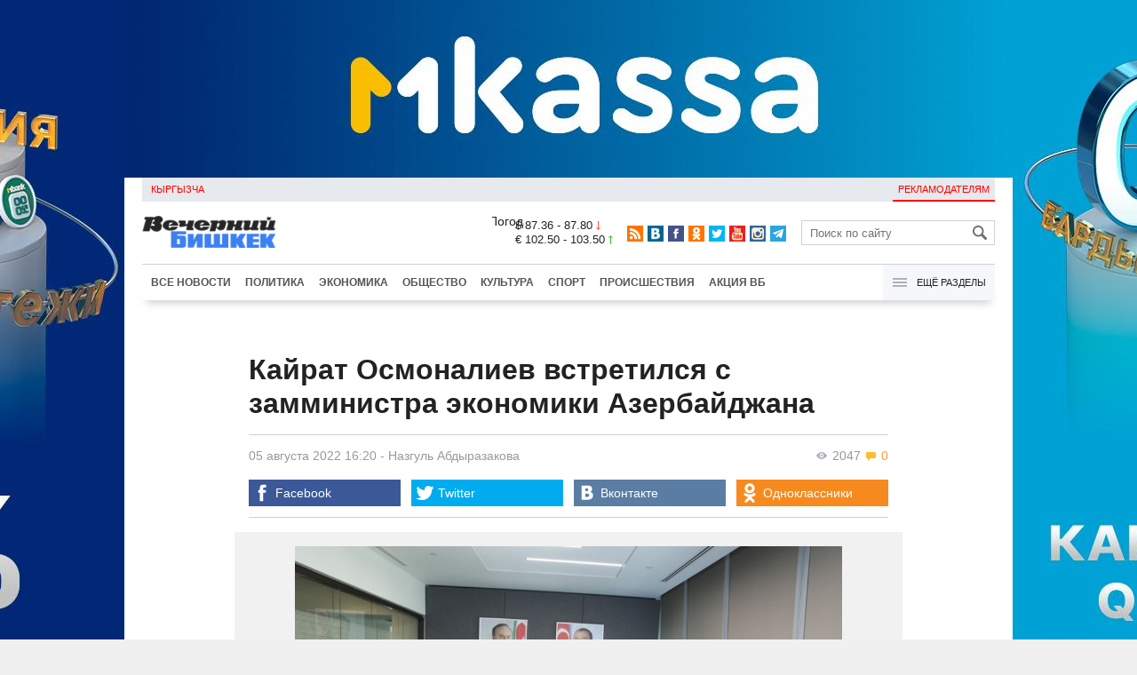

--- FILE ---
content_type: text/html;charset=utf-8
request_url: https://www.vb.kg/doc/421190_kayrat_osmonaliev_vstretilsia_s_zamministra_ekonomiki_azerbaydjana.html
body_size: 10521
content:
<!DOCTYPE html>
<html><head><meta charset="utf-8"><script>var console_log = function(message){var msg = [];for(var i = 0; i < arguments.length; i++){msg.push(arguments[i] + "");};var agent = navigator.userAgent + "";var is = ["Android 2.2.1"];for(var i = 0; i < is.length; i++){if(agent.indexOf(is[i]) != -1){alert(msg.join("\n"));return;};};console.log(arguments);};window.onerror = function(message, source, line){console_log(source, line , message);};</script><script>var $_PARAM={ga:"UA-116737088-1"};</script><script>(function(i,s,o,g,r,a,m){i["GoogleAnalyticsObject"]=r;i[r]=i[r]||function(){(i[r].q=i[r].q||[]).push(arguments)},i[r].l=1*new Date();a=s.createElement(o),m=s.getElementsByTagName(o)[0];a.async=1;a.src=g;m.parentNode.insertBefore(a,m)})(window,document,"script","//www.google-analytics.com/analytics.js","ga");ga("create", $_PARAM.ga, "auto");ga("send", "pageview");(function(){var b=document,c=function(a){a=a||b.event;a=a.target||a.srcElement;if("A"==a.tagName||a.hasAttribute("data-send")){var d=[],e=0,c=function(a){var b=a.getAttribute("data-stat")||"";0==e&&(e=(a.getAttribute("data-num")||0)|0);"none"!=b&&(d.push(b),"BODY"!=a.parentNode.tagName?c(a.parentNode):0!=d.length&&ga("send","event","Click",d.reverse().join(" ").replace(/\s{2,}/g," ").replace(/(^\s+|\s+$)/g,""),""+e))};c(a)}};b.addEventListener?b.addEventListener("click",c,!0):b.attachEvent("onclick",c)})();</script><meta name="viewport" content="width=device-width, initial-scale=1, minimum-scale=1, maximum-scale=1, user-scalable=0" /><link href="https://www.vb.kg/favicon.ico" rel="shortcut icon" type="image/x-icon"/><link type="text/css" rel="stylesheet" href="https://www.vb.kg/cache/904dfb7faeaeacdfcbf8f4d3511352b4_1615966251.css"><title>Кайрат Осмоналиев встретился с замминистра экономики Азербайджана</title><meta name="title" content="Кайрат Осмоналиев встретился с замминистра экономики Азербайджана"><meta name="keywords" content='Экономика, Все новости, Азербайджан, Кыргызстан, экономика, посол'><meta name="description" content='4 августа состоялась встреча посла Кыргызстана в Азербайджане Кайрата Осмоналиева с заместителем министра экономики Азер'><link rel="canonical" href="https://www.vb.kg/doc/421190_kayrat_osmonaliev_vstretilsia_s_zamministra_ekonomiki_azerbaydjana.html" /><meta name="twitter:site" content="@vb_kg"><meta name="twitter:card" content="summary_large_image"><meta name="twitter:title" content='Кайрат Осмоналиев встретился с замминистра экономики Азербайджана'><meta name="twitter:description" content='4 августа состоялась встреча посла Кыргызстана в Азербайджане Кайрата Осмоналиева с заместителем министра экономики Азер'><meta name="twitter:image:src" content="https://data.vb.kg/image/big/2022-08-05_12-42-26_645489.jpg"><meta property="og:site_name" content="Вечерний Бишкек" /><meta property="og:title" content="Кайрат Осмоналиев встретился с замминистра экономики Азербайджана" /><meta property="og:url" content="https://www.vb.kg/doc/421190_kayrat_osmonaliev_vstretilsia_s_zamministra_ekonomiki_azerbaydjana.html" /><meta property="og:description" content="4 августа состоялась встреча посла Кыргызстана в Азербайджане Кайрата Осмоналиева с заместителем министра экономики Азер" /><meta property="og:type" content="article" /><meta property="og:image" content="https://data.vb.kg/image/big/2022-08-05_12-42-26_645489.jpg" /><!--LiveInternet counter--><script type="text/javascript">new Image().src = "//counter.yadro.ru/hit?r"+escape(document.referrer)+((typeof(screen)=="undefined")?"":";s"+screen.width+"*"+screen.height+"*"+(screen.colorDepth?screen.colorDepth:screen.pixelDepth))+";u"+escape(document.URL)+";h"+escape(document.title.substring(0,150))+";"+Math.random();</script><!--/LiveInternet--><!-- Yandex.Metrika counter --> <script type="text/javascript" > (function (d, w, c) { (w[c] = w[c] || []).push(function() { try { w.yaCounter48293549 = new Ya.Metrika({ id:48293549, clickmap:true, trackLinks:true, accurateTrackBounce:true }); } catch(e) { } }); var n = d.getElementsByTagName("script")[0], s = d.createElement("script"), f = function () { n.parentNode.insertBefore(s, n); }; s.type = "text/javascript"; s.async = true; s.src = "https://mc.yandex.ru/metrika/watch.js"; if (w.opera == "[object Opera]") { d.addEventListener("DOMContentLoaded", f, false); } else { f(); } })(document, window, "yandex_metrika_callbacks"); </script> <noscript><div><img src="https://mc.yandex.ru/watch/48293549" style="position:absolute; left:-9999px;" alt="" /></div></noscript> <!-- /Yandex.Metrika counter --></head><body><!-- Rating@Mail.ru counter --><script type="text/javascript">var _tmr = window._tmr || (window._tmr = []);_tmr.push({id: "3022417", type: "pageView", start: (new Date()).getTime()});(function (d, w, id) {  if (d.getElementById(id)) return;  var ts = d.createElement("script"); ts.type = "text/javascript"; ts.async = true; ts.id = id;  ts.src = (d.location.protocol == "https:" ? "https:" : "http:") + "//top-fwz1.mail.ru/js/code.js";  var f = function () {var s = d.getElementsByTagName("script")[0]; s.parentNode.insertBefore(ts, s);};  if (w.opera == "[object Opera]") { d.addEventListener("DOMContentLoaded", f, false); } else { f(); }})(document, window, "topmailru-code");</script><noscript><div><img src="//top-fwz1.mail.ru/counter?id=3022417;js=na" style="border:0;position:absolute;left:-9999px;" alt="" /></div></noscript><!-- //Rating@Mail.ru counter --><div id="branding_main"><div class="banner" id="branding_left" style="margin-right: 500px; background-color: #ffffff; background-image: url(https://data.vb.kg/banner/2025-05-27_16-25-36_530109.jpeg);"><a class="branding_link" target="_blank" href="https://vk.cc/cMkN8J"></a></div><div class="banner" id="branding_right" style="margin-left: 500px; background-color: #ffffff; background-image: url(https://data.vb.kg/banner/2025-05-27_16-25-42_987998.jpeg);"><a class="branding_link" target="_blank" href="https://vk.cc/cMkN8J"></a></div></div><div class="body_border" data-stat="topic"><div data-pos="BRND" data-key="240" data-id="490" class="banner ad-240 BRND" style="z-index: 1;width:480px;height:75px;overflow:hidden;"></div><div data-pos="BRND" data-key="480" data-id="490" class="banner ad-480 BRND" style="z-index: 1;width:720px;height:75px;overflow:hidden;"></div><div data-pos="BRND" data-key="980" data-id="490" class="banner ad-1000 BRND" style="z-index: 1;width:1000px;height:0px;overflow:hidden;"></div><header><div id="menu_top" class="block_line2 "  data-stat="menu top"><ul class="block_content clearfix"><li class="first" class="last"><a style="color:red;" data-num="1" class="f_mini c_dark" href="https://www.vb.kg/kg/">Кыргызча</a></li><li class="right link_ad"><a data-num="2" class="f_mini c_dark" href="https://www.vb.kg/?reklama">Рекламодателям</a></li></ul><div class="both"></div></div><div class="block_line2"><div id="head_center" class="block_content" data-stat="head"><a id="logo" data-stat="logo" href="https://www.vb.kg/"><img src="https://www.vb.kg/lenta4/static/img/logo.png?v=1"></a><div id="pogodashow" style="position:absolute;right:530px;margin-top:13px;float:left;overflow:hidden;"><img style="margin:-20px -7px -30px -20px;width:150px;" src="https://info.weather.yandex.net/10309/1_white.ru.png?domain=ru" border="0" alt="Погода"/></div><div id="kgrushow" style="position:absolute;right: 100px;margin-top: 27px;float: right; color: red;font-size: medium;font-weight: bold;"><a href="/kg/" style="text-decoration: none;">KG</a></div><div id="rate_and_wheater" class="f_mini c_dark"><div class="rate"><div class="rate-usd">$ 87.36 - 87.80 <span class="ico i_rate_down"></span></div><div class="rate-euro">€ 102.50 - 103.50 <span class="ico i_rate_up"></span></div></div></div><ul id="head_seti"  data-stat="seti"><li><a rel="alternate" target="_blank" title="RSS" class="ico i_seti_rss" type="application/rss+xml" href="https://www.vb.kg/?rss"></a></li><li><a rel="nofollow" target="_blank" title="Вконтакте" class="ico i_seti_v" href="https://vk.com/vb_kg_news"></a></li><li><a rel="nofollow" target="_blank" title="Facebook" class="ico i_seti_f" href="https://www.facebook.com/vb.kg.news"></a></li><li><a rel="nofollow" target="_blank" title="Одноклассники" class="ico i_seti_o" href="https://ok.ru/vb.kg.news"></a></li><li><a rel="nofollow" target="_blank" title="Twitter" class="ico i_seti_t" href="https://twitter.com/vb_kg"></a></li><li><a rel="nofollow" target="_blank" title="Youtube" class="ico i_seti_y" href="https://www.youtube.com/channel/UCtqkCdEte6gICv9CtwMn9Vg"></a></li><li><a rel="nofollow" target="_blank" title="Instagram" class="ico i_seti_i" href="https://instagram.com/vb.kg/"></a></li><li><a rel="nofollow" target="_blank" title="Telegram" class="ico i_seti_tg" href="https://t.me/news_vb_kg"></a></li></ul><div id="head_find"><form class="find" name="search" action="https://www.vb.kg/?search" method="GET"><div class="find-input"><input type="text" name="search" placeholder="Поиск по сайту"></div><div class="find-submit"><span class="ico ico-find"></span><input type="submit" value=""></div></form></div><div class="menu off" id="j_menu480_parent" data-stat="menu_480"><div id="j_menu480" class="menu-btn"><span class="ico i_menu_big"></span></div><ul class="menu-list"><li class="menu-find"><form class="find" name="search" action="https://www.vb.kg/?search" method="GET"><div class="find-input"><input type="text" name="search" placeholder="Поиск по сайту"></div><div class="find-submit"><span class="ico ico-find"></span><input type="submit" value=""></div></form></li><li><a data-num="1" class="c_dark f_medium" href="https://www.vb.kg/?lable=8">Все новости</a></li><li><a data-num="2" class="c_dark f_medium" href="https://www.vb.kg/?lable=1">Политика</a></li><li><a data-num="3" class="c_dark f_medium" href="https://www.vb.kg/?lable=2">Экономика</a></li><li><a data-num="4" class="c_dark f_medium" href="https://www.vb.kg/?lable=3">Общество</a></li><li><a data-num="5" class="c_dark f_medium" href="https://www.vb.kg/?lable=6">Культура</a></li><li><a data-num="6" class="c_dark f_medium" href="https://www.vb.kg/?lable=4">Спорт</a></li><li><a data-num="7" class="c_dark f_medium" href="https://www.vb.kg/?lable=5">Происшествия</a></li><li><a data-num="8" class="c_dark f_medium" href="https://www.vb.kg/?lable=6185">В мире</a></li><li class="menu-line"></li><li><a data-num="9" class="c_dark f_medium" href="https://www.vb.kg/?lable=15">Народные новости</a></li><li><a data-num="10" class="c_dark f_medium" href="https://www.vb.kg/?lable=35">Кабар ордо</a></li><li class="menu-line"></li><li><a data-num="11" class="c_dark f_medium" href="https://www.vb.kg/?lable=6262">Фото</a></li><li><a data-num="12" class="c_dark f_medium" href="https://www.vb.kg/?lable=6263">Видео</a></li><li><a data-num="13" class="c_dark f_medium" href="https://www.vb.kg/?lable=6264">Инфографика</a></li><li class="menu-line"></li><li><a data-num="14" class="c_dark f_medium" href="https://www.vb.kg/?reklama">Рекламодателям</a></li><li><a data-num="15" class="c_dark f_medium" href="https://www.vb.kg/?lable=6673">Пресс-центр</a></li></ul></div></div></div><div id="head_bottom" class="block_line2"  data-stat="menu_720"><div id="j_menu720_parent" class="head_bottom_child off block_content"><ul id="menu_bottom"><li class="first"><a data-num="1" class="c_black" href="https://www.vb.kg/?lable=8">Все новости</a></li><li><a data-num="2" class="c_black" href="https://www.vb.kg/?lable=1">Политика</a></li><li><a data-num="3" class="c_black" href="https://www.vb.kg/?lable=2">Экономика</a></li><li><a data-num="4" class="c_black" href="https://www.vb.kg/?lable=3">Общество</a></li><li><a data-num="5" class="c_black" href="https://www.vb.kg/?lable=6">Культура</a></li><li><a data-num="6" class="c_black" href="https://www.vb.kg/?lable=4">Спорт</a></li><li><a data-num="7" class="c_black" href="https://www.vb.kg/?lable=5">Происшествия</a></li><li><a data-num="8" class="c_black" href="https://www.vb.kg/?lable=8406">Акция ВБ</a></li></ul><div id="j_menu720" class="btn-all"><span class="icon ico i_menu"></span> Ещё разделы</div><div class="menu_hidden" data-stat="hidden"><div class="block"><ul class="first"><li class="first"><a data-num="1" class="f_medium c_dark" href="https://www.vb.kg/?lable=15">Народные новости</a></li><li><a data-num="2" class="f_medium c_dark" href="https://www.vb.kg/?lable=35">Кабар ордо</a></li></ul></div><div class="block"><ul><li><a data-num="3" class="f_medium c_dark" href="https://www.vb.kg/?lable=6262">Фото</a></li><li><a data-num="4" class="f_medium c_dark" href="https://www.vb.kg/?lable=6263">Видео</a></li><li><a data-num="5" class="f_medium c_dark" href="https://www.vb.kg/?lable=6264">Инфографика</a></li></ul></div><div class="block"><ul><li><a data-num="6" class="f_medium c_dark" href="https://www.vb.kg/?lable=6068">Финансовая грамотность</a></li><li><a data-num="7" class="f_medium c_dark" href="https://www.vb.kg/?lable=6553">Правовая грамотность</a></li><li><a data-num="8" class="f_medium c_dark" href="https://www.vb.kg/?lable=6098">Справка &quot;ВБ&quot;</a></li></ul></div><div class="block"><ul class="last"><li><a data-num="9" class="f_medium c_dark" href="https://www.vb.kg/?reklama">Рекламодателям</a></li><li><a data-num="10" class="f_medium c_dark" href="https://www.vb.kg/?lable=6673">Пресс-центр</a></li></ul></div><div class="both"></div></div></div></div></header><div class="both"></div><div class="topic"><div class="block_line"><br /></div><div class="block_line"><div class="block_content topic"><div id="topic" class="topic-content"><h1 class="topic-name">Кайрат Осмоналиев встретился с замминистра экономики Азербайджана</h1><div class="topic-info"><div class="topic_view_and_message"><span class="topic_count_views c_gray " title="Количество просмотров"><span class="ico i_w"></span> 2047</span> <span class="cm topic_count_message"><span class="ico i_m"></span>&nbsp;0</span></div><div class="topic_time_create"><time datetime="2022-08-05T16:20:23+06:00">05 августа 2022 16:20</time></div><span class="topic-authors-defis"> - </span><span class="topic-authors" data-stat="author"><a class="topic_author" href="https://www.vb.kg/?lable=8722">Назгуль&nbsp;Абдыразакова</a></span><div class="seti_buttons" data-stat="seti"><a class="seti_buttons_fb" target="_blank" href="https://www.facebook.com/sharer/sharer.php?src=sp&u=https%3A%2F%2Fwww.vb.kg%2Fdoc%2F421190_kayrat_osmonaliev_vstretilsia_s_zamministra_ekonomiki_azerbaydjana.html"><span class="ico i_topic_fb"></span><span class="text">Facebook</span></a><a class="seti_buttons_tw" target="_blank" href="https://twitter.com/intent/tweet?url=https%3A%2F%2Fwww.vb.kg%2Fdoc%2F421190_kayrat_osmonaliev_vstretilsia_s_zamministra_ekonomiki_azerbaydjana.html&via=vb_kg&text=%D0%9A%D0%B0%D0%B9%D1%80%D0%B0%D1%82+%D0%9E%D1%81%D0%BC%D0%BE%D0%BD%D0%B0%D0%BB%D0%B8%D0%B5%D0%B2+%D0%B2%D1%81%D1%82%D1%80%D0%B5%D1%82%D0%B8%D0%BB%D1%81%D1%8F+%D1%81+%D0%B7%D0%B0%D0%BC%D0%BC%D0%B8%D0%BD%D0%B8%D1%81%D1%82%D1%80%D0%B0+%D1%8D%D0%BA%D0%BE%D0%BD%D0%BE%D0%BC%D0%B8%D0%BA%D0%B8+%D0%90%D0%B7%D0%B5%D1%80%D0%B1%D0%B0%D0%B9%D0%B4%D0%B6%D0%B0%D0%BD%D0%B0&original_referer=https%3A%2F%2Fwww.vb.kg%2Fdoc%2F421190_kayrat_osmonaliev_vstretilsia_s_zamministra_ekonomiki_azerbaydjana.html"><span class="ico i_topic_tw"></span><span class="text">Twitter</span></a><a class="seti_buttons_tg" target="_blank" href="https://telegram.me/share/url?url=https%3A%2F%2Fwww.vb.kg%2Fdoc%2F421190_kayrat_osmonaliev_vstretilsia_s_zamministra_ekonomiki_azerbaydjana.html&text=%D0%9A%D0%B0%D0%B9%D1%80%D0%B0%D1%82+%D0%9E%D1%81%D0%BC%D0%BE%D0%BD%D0%B0%D0%BB%D0%B8%D0%B5%D0%B2+%D0%B2%D1%81%D1%82%D1%80%D0%B5%D1%82%D0%B8%D0%BB%D1%81%D1%8F+%D1%81+%D0%B7%D0%B0%D0%BC%D0%BC%D0%B8%D0%BD%D0%B8%D1%81%D1%82%D1%80%D0%B0+%D1%8D%D0%BA%D0%BE%D0%BD%D0%BE%D0%BC%D0%B8%D0%BA%D0%B8+%D0%90%D0%B7%D0%B5%D1%80%D0%B1%D0%B0%D0%B9%D0%B4%D0%B6%D0%B0%D0%BD%D0%B0"><span class="ico i_topic_tg"></span><span class="text">Telegram</span></a><a class="seti_buttons_ws" target="_blank" href="whatsapp://send?text=https%3A%2F%2Fwww.vb.kg%2Fdoc%2F421190_kayrat_osmonaliev_vstretilsia_s_zamministra_ekonomiki_azerbaydjana.html&nbsp4+%D0%B0%D0%B2%D0%B3%D1%83%D1%81%D1%82%D0%B0+%D1%81%D0%BE%D1%81%D1%82%D0%BE%D1%8F%D0%BB%D0%B0%D1%81%D1%8C+%D0%B2%D1%81%D1%82%D1%80%D0%B5%D1%87%D0%B0+%D0%BF%D0%BE%D1%81%D0%BB%D0%B0+%D0%9A%D1%8B%D1%80%D0%B3%D1%8B%D0%B7%D1%81%D1%82%D0%B0%D0%BD%D0%B0+%D0%B2+%D0%90%D0%B7%D0%B5%D1%80%D0%B1%D0%B0%D0%B9%D0%B4%D0%B6%D0%B0%D0%BD%D0%B5+%D0%9A%D0%B0%D0%B9%D1%80%D0%B0%D1%82%D0%B0+%D0%9E%D1%81%D0%BC%D0%BE%D0%BD%D0%B0%D0%BB%D0%B8%D0%B5%D0%B2%D0%B0+%D1%81+%D0%B7%D0%B0%D0%BC%D0%B5%D1%81%D1%82%D0%B8%D1%82%D0%B5%D0%BB%D0%B5%D0%BC+%D0%BC%D0%B8%D0%BD%D0%B8%D1%81%D1%82%D1%80%D0%B0+%D1%8D%D0%BA%D0%BE%D0%BD%D0%BE%D0%BC%D0%B8%D0%BA%D0%B8+%D0%90%D0%B7%D0%B5%D1%80"><span class="ico i_topic_ws"></span><span class="text">WhatsApp</span></a><a class="seti_buttons_vk" target="_blank" href="http://vk.com/share.php?url=https%3A%2F%2Fwww.vb.kg%2Fdoc%2F421190_kayrat_osmonaliev_vstretilsia_s_zamministra_ekonomiki_azerbaydjana.html&title=%D0%9A%D0%B0%D0%B9%D1%80%D0%B0%D1%82+%D0%9E%D1%81%D0%BC%D0%BE%D0%BD%D0%B0%D0%BB%D0%B8%D0%B5%D0%B2+%D0%B2%D1%81%D1%82%D1%80%D0%B5%D1%82%D0%B8%D0%BB%D1%81%D1%8F+%D1%81+%D0%B7%D0%B0%D0%BC%D0%BC%D0%B8%D0%BD%D0%B8%D1%81%D1%82%D1%80%D0%B0+%D1%8D%D0%BA%D0%BE%D0%BD%D0%BE%D0%BC%D0%B8%D0%BA%D0%B8+%D0%90%D0%B7%D0%B5%D1%80%D0%B1%D0%B0%D0%B9%D0%B4%D0%B6%D0%B0%D0%BD%D0%B0&description=4+%D0%B0%D0%B2%D0%B3%D1%83%D1%81%D1%82%D0%B0+%D1%81%D0%BE%D1%81%D1%82%D0%BE%D1%8F%D0%BB%D0%B0%D1%81%D1%8C+%D0%B2%D1%81%D1%82%D1%80%D0%B5%D1%87%D0%B0+%D0%BF%D0%BE%D1%81%D0%BB%D0%B0+%D0%9A%D1%8B%D1%80%D0%B3%D1%8B%D0%B7%D1%81%D1%82%D0%B0%D0%BD%D0%B0+%D0%B2+%D0%90%D0%B7%D0%B5%D1%80%D0%B1%D0%B0%D0%B9%D0%B4%D0%B6%D0%B0%D0%BD%D0%B5+%D0%9A%D0%B0%D0%B9%D1%80%D0%B0%D1%82%D0%B0+%D0%9E%D1%81%D0%BC%D0%BE%D0%BD%D0%B0%D0%BB%D0%B8%D0%B5%D0%B2%D0%B0+%D1%81+%D0%B7%D0%B0%D0%BC%D0%B5%D1%81%D1%82%D0%B8%D1%82%D0%B5%D0%BB%D0%B5%D0%BC+%D0%BC%D0%B8%D0%BD%D0%B8%D1%81%D1%82%D1%80%D0%B0+%D1%8D%D0%BA%D0%BE%D0%BD%D0%BE%D0%BC%D0%B8%D0%BA%D0%B8+%D0%90%D0%B7%D0%B5%D1%80&image=https%3A%2F%2Fdata.vb.kg%2Fimage%2Fbig%2F2022-08-05_12-42-26_645489.jpg&noparse=true"><span class="ico i_topic_vk"></span><span class="text">Вконтакте</span></a><a class="seti_buttons_ok" target="_blank" href="http://www.odnoklassniki.ru/dk?st.cmd=addShare&st._surl=https%3A%2F%2Fwww.vb.kg%2Fdoc%2F421190_kayrat_osmonaliev_vstretilsia_s_zamministra_ekonomiki_azerbaydjana.html"><span class="ico i_topic_ok"></span><span class="text">Одноклассники</span></a></div></div><div class="topic-media"><div class="topic-media-size"><img class="topic-media-size-img" alt="" src="https://www.vb.kg/lenta4/static/img/16x9.jpg"><div class="topic-media-content"></div></div><div class="media-author"></div><div class="topic-media-scroll"><div class="topic-media-scroll-prev" onselectstart="return false;" onmousedown="return false;"><span class="ico i_media_prev"></div><div class="topic-media-scroll-text"></div><div class="topic-media-scroll-next" onselectstart="return false;" onmousedown="return false;"><span class="ico i_media_next"></div></div></div><div class="topic-photo-new"></div><div class="topic-text" data-stat="text"><div class="media right ad-J-parrent"></div><p>4 августа состоялась встреча посла Кыргызстана в Азербайджане Кайрата Осмоналиева с заместителем министра экономики Азербайджана Сахибом Мамедовым. Об этом сообщает пресс-служба ведомства. </p><p>По ее данным, на встрече было обсуждено текущее состояние, а так же перспективы сотрудничества между Кыргызстаном и Азербайджаном в сфере экономики. В частности стороны обсудили вопросы подготовки и проведения 4-го заседания Межправительственной комиссии, который планируется провести в этом месяце в городе Баку.</p><p>Министр экономики отметил, что существует большой потенциал для развития экономического сотрудничества.</p></div><br /><div style="font-style: italic; font-weight:bold;">Сообщи свою новость:&nbsp;&nbsp;&nbsp;&nbsp; <a href="https://t.me/vbkg_news"><img style="vertical-align: middle;" src="https://www.vb.kg/tgp.png" alt="Telegram"></a>&nbsp;&nbsp;&nbsp;&nbsp;<a href="https://api.whatsapp.com/send?phone=996777811308"><img style="vertical-align: middle;" src="https://www.vb.kg/wtp.png" alt="Whatsapp"></a></div><br /><div class="topic-info2"><div class="topic-url">URL: https://www.vb.kg/421190</div><div class="topic-tаgs-block" data-stat="tags">Теги: <div class="topic-tags"><div class="l" data-stat="tag"><a class="cat-7" href="https://www.vb.kg/?lable=1205">Азербайджан</a>, <a class="cat-3" href="https://www.vb.kg/?lable=7296">Кыргызстан</a>, <a class="cat-3" href="https://www.vb.kg/?lable=7301">экономика</a>, <a class="cat-3" href="https://www.vb.kg/?lable=8446">посол</a></div></div></div><div class="seti_buttons" data-stat="seti"><a class="seti_buttons_fb" target="_blank" href="https://www.facebook.com/sharer/sharer.php?src=sp&u=https%3A%2F%2Fwww.vb.kg%2Fdoc%2F421190_kayrat_osmonaliev_vstretilsia_s_zamministra_ekonomiki_azerbaydjana.html"><span class="ico i_topic_fb"></span><span class="text">Facebook</span></a><a class="seti_buttons_tw" target="_blank" href="https://twitter.com/intent/tweet?url=https%3A%2F%2Fwww.vb.kg%2Fdoc%2F421190_kayrat_osmonaliev_vstretilsia_s_zamministra_ekonomiki_azerbaydjana.html&via=vb_kg&text=%D0%9A%D0%B0%D0%B9%D1%80%D0%B0%D1%82+%D0%9E%D1%81%D0%BC%D0%BE%D0%BD%D0%B0%D0%BB%D0%B8%D0%B5%D0%B2+%D0%B2%D1%81%D1%82%D1%80%D0%B5%D1%82%D0%B8%D0%BB%D1%81%D1%8F+%D1%81+%D0%B7%D0%B0%D0%BC%D0%BC%D0%B8%D0%BD%D0%B8%D1%81%D1%82%D1%80%D0%B0+%D1%8D%D0%BA%D0%BE%D0%BD%D0%BE%D0%BC%D0%B8%D0%BA%D0%B8+%D0%90%D0%B7%D0%B5%D1%80%D0%B1%D0%B0%D0%B9%D0%B4%D0%B6%D0%B0%D0%BD%D0%B0&original_referer=https%3A%2F%2Fwww.vb.kg%2Fdoc%2F421190_kayrat_osmonaliev_vstretilsia_s_zamministra_ekonomiki_azerbaydjana.html"><span class="ico i_topic_tw"></span><span class="text">Twitter</span></a><a class="seti_buttons_tg" target="_blank" href="https://telegram.me/share/url?url=https%3A%2F%2Fwww.vb.kg%2Fdoc%2F421190_kayrat_osmonaliev_vstretilsia_s_zamministra_ekonomiki_azerbaydjana.html&text=%D0%9A%D0%B0%D0%B9%D1%80%D0%B0%D1%82+%D0%9E%D1%81%D0%BC%D0%BE%D0%BD%D0%B0%D0%BB%D0%B8%D0%B5%D0%B2+%D0%B2%D1%81%D1%82%D1%80%D0%B5%D1%82%D0%B8%D0%BB%D1%81%D1%8F+%D1%81+%D0%B7%D0%B0%D0%BC%D0%BC%D0%B8%D0%BD%D0%B8%D1%81%D1%82%D1%80%D0%B0+%D1%8D%D0%BA%D0%BE%D0%BD%D0%BE%D0%BC%D0%B8%D0%BA%D0%B8+%D0%90%D0%B7%D0%B5%D1%80%D0%B1%D0%B0%D0%B9%D0%B4%D0%B6%D0%B0%D0%BD%D0%B0"><span class="ico i_topic_tg"></span><span class="text">Telegram</span></a><a class="seti_buttons_ws" target="_blank" href="whatsapp://send?text=https%3A%2F%2Fwww.vb.kg%2Fdoc%2F421190_kayrat_osmonaliev_vstretilsia_s_zamministra_ekonomiki_azerbaydjana.html&nbsp4+%D0%B0%D0%B2%D0%B3%D1%83%D1%81%D1%82%D0%B0+%D1%81%D0%BE%D1%81%D1%82%D0%BE%D1%8F%D0%BB%D0%B0%D1%81%D1%8C+%D0%B2%D1%81%D1%82%D1%80%D0%B5%D1%87%D0%B0+%D0%BF%D0%BE%D1%81%D0%BB%D0%B0+%D0%9A%D1%8B%D1%80%D0%B3%D1%8B%D0%B7%D1%81%D1%82%D0%B0%D0%BD%D0%B0+%D0%B2+%D0%90%D0%B7%D0%B5%D1%80%D0%B1%D0%B0%D0%B9%D0%B4%D0%B6%D0%B0%D0%BD%D0%B5+%D0%9A%D0%B0%D0%B9%D1%80%D0%B0%D1%82%D0%B0+%D0%9E%D1%81%D0%BC%D0%BE%D0%BD%D0%B0%D0%BB%D0%B8%D0%B5%D0%B2%D0%B0+%D1%81+%D0%B7%D0%B0%D0%BC%D0%B5%D1%81%D1%82%D0%B8%D1%82%D0%B5%D0%BB%D0%B5%D0%BC+%D0%BC%D0%B8%D0%BD%D0%B8%D1%81%D1%82%D1%80%D0%B0+%D1%8D%D0%BA%D0%BE%D0%BD%D0%BE%D0%BC%D0%B8%D0%BA%D0%B8+%D0%90%D0%B7%D0%B5%D1%80"><span class="ico i_topic_ws"></span><span class="text">WhatsApp</span></a><a class="seti_buttons_vk" target="_blank" href="http://vk.com/share.php?url=https%3A%2F%2Fwww.vb.kg%2Fdoc%2F421190_kayrat_osmonaliev_vstretilsia_s_zamministra_ekonomiki_azerbaydjana.html&title=%D0%9A%D0%B0%D0%B9%D1%80%D0%B0%D1%82+%D0%9E%D1%81%D0%BC%D0%BE%D0%BD%D0%B0%D0%BB%D0%B8%D0%B5%D0%B2+%D0%B2%D1%81%D1%82%D1%80%D0%B5%D1%82%D0%B8%D0%BB%D1%81%D1%8F+%D1%81+%D0%B7%D0%B0%D0%BC%D0%BC%D0%B8%D0%BD%D0%B8%D1%81%D1%82%D1%80%D0%B0+%D1%8D%D0%BA%D0%BE%D0%BD%D0%BE%D0%BC%D0%B8%D0%BA%D0%B8+%D0%90%D0%B7%D0%B5%D1%80%D0%B1%D0%B0%D0%B9%D0%B4%D0%B6%D0%B0%D0%BD%D0%B0&description=4+%D0%B0%D0%B2%D0%B3%D1%83%D1%81%D1%82%D0%B0+%D1%81%D0%BE%D1%81%D1%82%D0%BE%D1%8F%D0%BB%D0%B0%D1%81%D1%8C+%D0%B2%D1%81%D1%82%D1%80%D0%B5%D1%87%D0%B0+%D0%BF%D0%BE%D1%81%D0%BB%D0%B0+%D0%9A%D1%8B%D1%80%D0%B3%D1%8B%D0%B7%D1%81%D1%82%D0%B0%D0%BD%D0%B0+%D0%B2+%D0%90%D0%B7%D0%B5%D1%80%D0%B1%D0%B0%D0%B9%D0%B4%D0%B6%D0%B0%D0%BD%D0%B5+%D0%9A%D0%B0%D0%B9%D1%80%D0%B0%D1%82%D0%B0+%D0%9E%D1%81%D0%BC%D0%BE%D0%BD%D0%B0%D0%BB%D0%B8%D0%B5%D0%B2%D0%B0+%D1%81+%D0%B7%D0%B0%D0%BC%D0%B5%D1%81%D1%82%D0%B8%D1%82%D0%B5%D0%BB%D0%B5%D0%BC+%D0%BC%D0%B8%D0%BD%D0%B8%D1%81%D1%82%D1%80%D0%B0+%D1%8D%D0%BA%D0%BE%D0%BD%D0%BE%D0%BC%D0%B8%D0%BA%D0%B8+%D0%90%D0%B7%D0%B5%D1%80&image=https%3A%2F%2Fdata.vb.kg%2Fimage%2Fbig%2F2022-08-05_12-42-26_645489.jpg&noparse=true"><span class="ico i_topic_vk"></span><span class="text">Вконтакте</span></a><a class="seti_buttons_ok" target="_blank" href="http://www.odnoklassniki.ru/dk?st.cmd=addShare&st._surl=https%3A%2F%2Fwww.vb.kg%2Fdoc%2F421190_kayrat_osmonaliev_vstretilsia_s_zamministra_ekonomiki_azerbaydjana.html"><span class="ico i_topic_ok"></span><span class="text">Одноклассники</span></a></div></div></div></div><div data-pos="M" data-key="240" data-id="494" class="banner ad-240 M" style="z-index: 1;width:480px;height:75px;overflow:hidden;"></div><div data-pos="M" data-key="480" data-id="494" class="banner ad-480 M" style="z-index: 1;width:720px;height:75px;overflow:hidden;"></div><div data-pos="M" data-key="980" data-id="494" class="banner ad-980 M" style="z-index: 1;width:960px;height:100px;overflow:hidden;"></div><br/><br/><div class="popular_relap"><script type="text/javascript">function rmSVKLogoLoL(){setTimeout(function(){document.getElementsByClassName("SVKNATIVE_Lenta_Logo")[0].remove();},5000);}</script><!-- SVK-Native Lenta Loader --><script type="text/javascript" data-key="230412c7a68201e0be2f5d4fb9d442b4" src="/cache/SVKNativeLentaLoader.js" onload="rmSVKLogoLoL()"></script><!-- /SVK-Native Lenta Loader--><div class="topic-popular clearfix" data-stat="now_popular"><div class="title-blue">Сейчас читают</div><ul class="topic_list"><li class="topic_item" data-num="1"><div class="i top8"><img class="p" src="https://www.vb.kg/lenta4/static/img/16x9.jpg"/><a href="https://www.vb.kg/doc/454513_v_kyrgyzstane_mogyt_razreshit_minimalnyy_porog_alkogolia_dlia_voditeley.html"><img class="img-resize"data-src="https://data.vb.kg/image/big/2026-01-19_13-51-06_474749.jpg" /></a></div><div class="t"><a href="https://www.vb.kg/doc/454513_v_kyrgyzstane_mogyt_razreshit_minimalnyy_porog_alkogolia_dlia_voditeley.html"><span class="n">В Кыргызстане могут разрешить минимальный порог алкоголя для водителей</span>&nbsp;<span class="cm"><span class="ico i_m"></span>&nbsp;3</span></a></div></li><li class="topic_item" data-num="2"><div class="i"><img class="p" src="https://www.vb.kg/lenta4/static/img/16x9.jpg"/><a href="https://www.vb.kg/doc/454635_igroki_sbornoy_senegala_polychili_krypnye_nagrady_posle_pobedy_na_afcon.html"><img class="img-resize"data-src="https://data.vb.kg/image/small/2026-01-23_11-12-58_281298.jpg" /></a></div><div class="t"><a href="https://www.vb.kg/doc/454635_igroki_sbornoy_senegala_polychili_krypnye_nagrady_posle_pobedy_na_afcon.html"><span class="n">Игроки сборной Сенегала получили крупные награды после победы на AFCON</span></a></div></li><li class="topic_item" data-num="3"><div class="i"><img class="p" src="https://www.vb.kg/lenta4/static/img/16x9.jpg"/><a href="https://www.vb.kg/doc/454584_kitay_stroit_pervyu_v_mire_aes_ne_imeushyu_analogov_na_planete.html"><img class="img-resize"data-src="https://data.vb.kg/image/small/2026-01-21_14-58-43_692399.jpg" /></a></div><div class="t"><a href="https://www.vb.kg/doc/454584_kitay_stroit_pervyu_v_mire_aes_ne_imeushyu_analogov_na_planete.html"><span class="n">Китай строит первую в мире АЭС, не имеющую аналогов на планете</span></a></div></li><li class="topic_item" data-num="4"><div class="i"><img class="p" src="https://www.vb.kg/lenta4/static/img/16x9.jpg"/><a href="https://www.vb.kg/doc/447692_iaponiia_napravila_v_kyrgyzstan_eksperta_dlia_razvitiia_investicionnoy_sfery.html"><img class="img-resize"data-src="https://data.vb.kg/image/small/2026-01-24_11-55-09_481224.jpg" /></a></div><div class="t"><a href="https://www.vb.kg/doc/447692_iaponiia_napravila_v_kyrgyzstan_eksperta_dlia_razvitiia_investicionnoy_sfery.html"><span class="n">Япония направила в Кыргызстан эксперта для развития инвестиционной сферы</span></a></div></li><li class="topic_item" data-num="5"><div class="i top8"><img class="p" src="https://www.vb.kg/lenta4/static/img/16x9.jpg"/><a href="https://www.vb.kg/doc/454636_marlen_mamataliev_raskryl_kak_novye_polisy_oms_ydariat_po_vrachebnym_poboram.html"><img class="img-resize"data-src="https://data.vb.kg/image/big/2026-01-23_13-02-10_859617.jpg" /></a></div><div class="t"><a href="https://www.vb.kg/doc/454636_marlen_mamataliev_raskryl_kak_novye_polisy_oms_ydariat_po_vrachebnym_poboram.html"><span class="n">Марлен Маматалиев раскрыл, как новые полисы ОМС ударят по врачебным поборам</span></a></div></li><li class="topic_item" data-num="6"><div class="i top8"><img class="p" src="https://www.vb.kg/lenta4/static/img/16x9.jpg"/><a href="https://www.vb.kg/doc/454617_yzbekistan_izbavliaetsia_ot_avtohlama._posledyet_li_etomy_primery_bishkek.html"><img class="img-resize"data-src="https://data.vb.kg/image/big/2026-01-22_15-05-14_119000.jpg" /></a></div><div class="t"><a href="https://www.vb.kg/doc/454617_yzbekistan_izbavliaetsia_ot_avtohlama._posledyet_li_etomy_primery_bishkek.html"><span class="n">Узбекистан избавляется от автохлама. Последует ли этому примеру Бишкек?</span></a></div></li></ul></div><div class="block_content topic"><div class="topic-content"><div class="topic-messages" data-stat="messages"><div class="title-blue">Комментарии</div><form id="j_message_send_form" class="message_send" action="https://www.vb.kg/?add_message" method="POST"><div class="message_send_img"><img src="https://www.vb.kg/lenta4/static/img/user_default.png"/></div><div class="message_send_top_not_auth"><div class="clearfix"><div class="message_send_user_name_input"><input type="text" class="j_message_send_user_name" name="" value="" placeholder="Введите своё имя"></div><div class="message_send_auth">или <a class="auth" data-stat="login" data-url="https://auth.vb.kg/?oauth&amp;app_id=1&amp;callback=https://www.vb.kg/?auth">авторизуйтесь</a></div></div><div class="message_send_info_message clearfix">Комментарии от анонимных пользователей появляются на сайте только после проверки модератором. Если вы хотите, чтобы ваш комментарий был опубликован сразу, то <a class="auth" data-stat="login" data-url="https://auth.vb.kg/?oauth&amp;app_id=1&amp;callback=https://www.vb.kg/?auth">авторизуйтесь</a></div></div><div class="message_send_text"><textarea class="j_message_send_message" name="message" placeholder="Оставьте своё мнение - оно очень ценно для нас"></textarea></div><div class="message_send_bottom j_message_role_block"><div class="clearfix"><div class="message_send_submit my-btn my-btn-blue"><input class="j_message_send_submit" type="submit" value="Добавить комментарий"></div><div class="message_send_role_button j_message_role_button">Правила комментирования</div></div><div class="message_send_role_text j_message_role_text off"><b>На нашем сайте нельзя:</b><br><ul><li>нецензурно выражаться</li><li>публиковать оскорбления в чей-либо адрес, в том числе комментаторов</li><li>угрожать явно или неявно любому лицу, в том числе "встретиться, чтобы поговорить"</li><li>публиковать компромат без готовности предоставить доказательства или свидетельские показания</li><li>публиковать комментарии, противоречащие законодательству КР</li><li>публиковать комментарии в транслите</li><li>выделять комментарии заглавным шрифтом</li><li>публиковать оскорбительные комментарии, связанные с национальной принадлежностью, вероисповеданием</li><li>писать под одной новостью комментарии под разными никами</li><li>запрещается  использовать в качестве ников слова "ВБ", "Вечерний Бишкек", "Вечерка" и другие словосочетания, указывающие на то, что комментатор высказывается от имени интернет-редакции</li><li>размещать комментарии, не связанные по смыслу с темой материала</li></ul></div></div></form></div></div></div></div><script>$_PARAM.topic={"id":"421190","name":"Кайрат Осмоналиев встретился с замминистра экономики Азербайджана","media":{"image":[{"media_id":"317277","media_type_id":"1","media_width":"0","media_height":"0","media_size":"174122","media_enable":"1","media_main":"0","media_title":"","media_desc":"","media_name":{"original":"https:\/\/data.vb.kg\/image\/original\/2022-08-05_12-42-24_194911.jpg","big":"https:\/\/data.vb.kg\/image\/big\/2022-08-05_12-42-24_194911.jpg","medium":"https:\/\/data.vb.kg\/image\/medium\/2022-08-05_12-42-24_194911.jpg","small":"https:\/\/data.vb.kg\/image\/small\/2022-08-05_12-42-24_194911.jpg"},"media_ext":"jpg","media_ext2":"","media_sort":"255","media_ready":"1","authors":[["796","ВБ"]]},{"media_id":"317278","media_type_id":"1","media_width":"0","media_height":"0","media_size":"113013","media_enable":"1","media_main":"1","media_title":"","media_desc":"","media_name":{"original":"https:\/\/data.vb.kg\/image\/original\/2022-08-05_12-42-26_645489.jpg","big":"https:\/\/data.vb.kg\/image\/big\/2022-08-05_12-42-26_645489.jpg","medium":"https:\/\/data.vb.kg\/image\/medium\/2022-08-05_12-42-26_645489.jpg","small":"https:\/\/data.vb.kg\/image\/small\/2022-08-05_12-42-26_645489.jpg"},"media_ext":"jpg","media_ext2":"","media_sort":"255","media_ready":"1","authors":[["796","ВБ"]]}],"infograpfic":[],"gif":[],"comics":[],"video":[],"grapfic":[],"file":[]},"bb":[]};</script><footer class="block_line2"  data-stat="footer"><div class="block_line"><div class="block_content f_mini c_gray"><div id="footer_menu" data-stat="menu"><div class="block"><ul class="first"><li class="first"><a data-num="1" class="c_dark" href="https://www.vb.kg/?lable=8">Все новости</a></li><li><a data-num="2" class="c_dark" href="https://www.vb.kg/?lable=1">Политика</a></li><li><a data-num="3" class="c_dark" href="https://www.vb.kg/?lable=2">Экономика</a></li><li><a data-num="4" class="c_dark" href="https://www.vb.kg/?lable=3">Общество</a></li><li><a data-num="5" class="c_dark" href="https://www.vb.kg/?lable=6">Культура</a></li><li><a data-num="6" class="c_dark" href="https://www.vb.kg/?lable=4">Спорт</a></li><li><a data-num="7" class="c_dark" href="https://www.vb.kg/?lable=5">Происшествия</a></li><li><a data-num="8" class="c_dark" href="https://www.vb.kg/?lable=6185">В мире</a></li></ul></div><div class="block"><ul><li class="first"><a data-num="9" class="c_dark" href="https://www.vb.kg/?lable=15">Народные новости</a></li><li><a data-num="10" class="c_dark" href="https://www.vb.kg/?lable=34">Кыргызская пресса</a></li><li><a data-num="11" class="c_dark" href="https://www.vb.kg/?lable=11">Блоги</a></li><li><a data-num="12" class="c_dark" href="https://www.vb.kg/?lable=6262">Фото</a></li><li><a data-num="13" class="c_dark" href="https://www.vb.kg/?lable=6263">Видео</a></li><li><a data-num="14" class="c_dark" href="https://www.vb.kg/?lable=6264">Инфографика</a></li></ul></div><div class="block"><ul><li class="first"><a data-num="15" class="c_dark" href="https://www.vb.kg/?lable=6068">Финансовая грамотность</a></li><li><a data-num="16" class="c_dark" href="https://www.vb.kg/?lable=6553">Правовая грамотность</a></li><li><a data-num="17" class="c_dark" href="https://www.vb.kg/?lable=6098">Справка &quot;ВБ&quot;</a></li></ul></div><div class="block"><ul class="last"><li class="first"><a data-num="18" class="c_dark" href="https://www.vb.kg/?reklama">Рекламодателям</a></li><li><a data-num="19" class="c_dark" href="https://www.vb.kg/?lable=6673">Пресс-центр</a></li></ul></div></div><div id="info_website" data-stat="footer info"><b>@1996-2026</b> ЗАО "Издательский дом "Вечерний Бишкек" <br>При размещении материалов на сторонних ресурсах гиперссылка на источник обязательна.<br><br><b>Контакты редакции:</b><br><b>Адрес:</b> Кыргызстан, г. Бишкек, ул. Усенбаева, 2.<br><b>Телефон:</b> +996 (312) 88-18-09.<br><b>E-mail:</b> <u>info@vb.kg</u><br><b>Телефон рекламного отдела:</b> +996 (312) 48-62-03.<br><b>E-mail рекламного отдела:</b> <u>vbavto@vb.kg, vb48k@vb.kg</u><br><br><br></div><div id="www_net_kg"><!-- Yandex.Metrika informer --> <a href="https://metrika.yandex.ru/stat/?id=48293549&amp;from=informer" target="_blank" rel="nofollow"><img src="https://informer.yandex.ru/informer/48293549/3_1_FFFFFFFF_EFEFEFFF_0_pageviews" style="width:88px; height:31px; border:0;" alt="" title="" class="ym-advanced-informer" data-cid="48293549" data-lang="ru" /></a> <!-- /Yandex.Metrika informer --><!--LiveInternet logo--><a href="//www.liveinternet.ru/click"target="_blank"><img src="//counter.yadro.ru/logo?14.1"title=""alt="" border="0" width="88" height="31"/></a><!--/LiveInternet--><!-- WWW.NET.KG , code for http://vb.kg --><script language="javascript" type="text/javascript">java="1.0";java1=""+"refer="+escape(document.referrer)+"&amp;page="+escape(window.location.href);document.cookie="astratop=1; path=/";java1+="&amp;c="+(document.cookie?"yes":"now");</script><script language="javascript1.1" type="text/javascript">java="1.1";java1+="&amp;java="+(navigator.javaEnabled()?"yes":"now");</script><script language="javascript1.2" type="text/javascript">java="1.2";java1+="&amp;razresh="+screen.width+'x'+screen.height+"&amp;cvet="+(((navigator.appName.substring(0,3)=="Mic"))?screen.colorDepth:screen.pixelDepth);</script><script language="javascript1.3" type="text/javascript">java="1.3"</script><script language="javascript" type="text/javascript">java1+="&amp;jscript="+java+"&amp;rand="+Math.random();document.write("<a style='padding-left: 5px;' href='https://www.net.kg/stat.php?id=1142&amp;fromsite=1142' target='_blank'>"+"<img src='https://www.net.kg/img.php?id=1142&amp;"+java1+"' border='0' alt='WWW.NET.KG' width='88' height='31' /></a>");</script><noscript><a href='https://www.net.kg/stat.php?id=1142&amp;fromsite=1142' target='_blank'><imgsrc="https://www.net.kg/img.php?id=1142" border='0' alt='WWW.NET.KG' width='88'height='31' /></a></noscript><!-- /WWW.NET.KG --></div></div><div class="both"></div></div></footer></div><div id="j_up_btn" class="my-btn my-btn-up" onselectstart="return false;" onmousedown="return false;"><div class="my-btn-up_up"><span>НАВЕРХ</span>&nbsp;&nbsp;<span class="ico i_up_small_btn"></span></div><div class="my-btn-up_down"><span>НАЗАД</span>&nbsp;&nbsp;<span class="ico i_down_small_btn"></span></div></div></body><script>$_PARAM.banners = {"M":{"240":{"id":"494","pos":"M","key":240,"href":"https:\/\/www.kumtor.kg\/ru\/category\/sales-of-illiquid-and-unclaimed-goods\/","img":"https:\/\/data.vb.kg\/banner\/2026-01-23_17-00-21_132068.jpg","flash":false,"width":"480","height":"75","title":false},"480":{"id":"494","pos":"M","key":480,"href":"https:\/\/www.kumtor.kg\/ru\/category\/sales-of-illiquid-and-unclaimed-goods\/","img":"https:\/\/data.vb.kg\/banner\/2026-01-23_17-00-13_541418.jpg","flash":false,"width":"720","height":"75","title":false},"980":{"id":"494","pos":"M","key":980,"href":"https:\/\/www.kumtor.kg\/ru\/category\/sales-of-illiquid-and-unclaimed-goods\/","img":"https:\/\/data.vb.kg\/banner\/2026-01-23_17-00-05_925963.jpg","flash":false,"width":"960","height":"100","title":false}},"BRND":{"240":{"id":"490","pos":"BRND","key":240,"href":"https:\/\/vk.cc\/cMkN8J","img":"https:\/\/data.vb.kg\/banner\/2025-05-27_16-23-31_282507.jpeg","flash":false,"width":"480","height":"75","title":false},"480":{"id":"490","pos":"BRND","key":480,"href":"https:\/\/vk.cc\/cMkN8J","img":"https:\/\/data.vb.kg\/banner\/2025-05-27_16-23-37_595485.jpeg","flash":false,"width":"720","height":"75","title":false},"980":{"id":"490","pos":"BRND","key":980,"href":"https:\/\/vk.cc\/cMkN8J","img":"https:\/\/data.vb.kg\/banner\/2025-05-27_16-23-47_161602.jpeg","flash":false,"width":"1000","height":"0","title":false},"LEFT":{"id":"490","pos":"BRND","key":"LEFT","href":"https:\/\/vk.cc\/cMkN8J","img":"https:\/\/data.vb.kg\/banner\/2025-05-27_16-25-36_530109.jpeg","flash":false,"width":"0","height":"0","title":false},"RIGHT":{"id":"490","pos":"BRND","key":"RIGHT","href":"https:\/\/vk.cc\/cMkN8J","img":"https:\/\/data.vb.kg\/banner\/2025-05-27_16-25-42_987998.jpeg","flash":false,"width":"0","height":"0","title":false}}};$_PARAM.url = "https:\/\/www.vb.kg\/";$_PARAM.url_folder = "https:\/\/www.vb.kg\/";$_PARAM.url_static = "https:\/\/www.vb.kg\/lenta4\/static\/";$_PARAM.url_api = "https:\/\/www.vb.kg\/lenta4\/api\/";$_PARAM.url_auth = "https:\/\/auth.vb.kg\/?oauth&app_id=1&callback=https:\/\/www.vb.kg\/?auth";$_PARAM.date = {year:2026,mount:1,day:25};$_PARAM.user = false;</script><script type="text/javascript" src="https://www.vb.kg/cache/35faadc0385dad549c1ae66de7388173_1615966251.js"></script></html>
<!--
	time to create: 4.4985718727112;
	current time: 2026-01-25 10:24:28;
	memory usage : 770024 byte, 0.73 Mb;
	count querys: 12;
-->

--- FILE ---
content_type: text/html;charset=utf-8
request_url: https://www.vb.kg/other/vb_api.php?new_uid
body_size: 39
content:
23423281